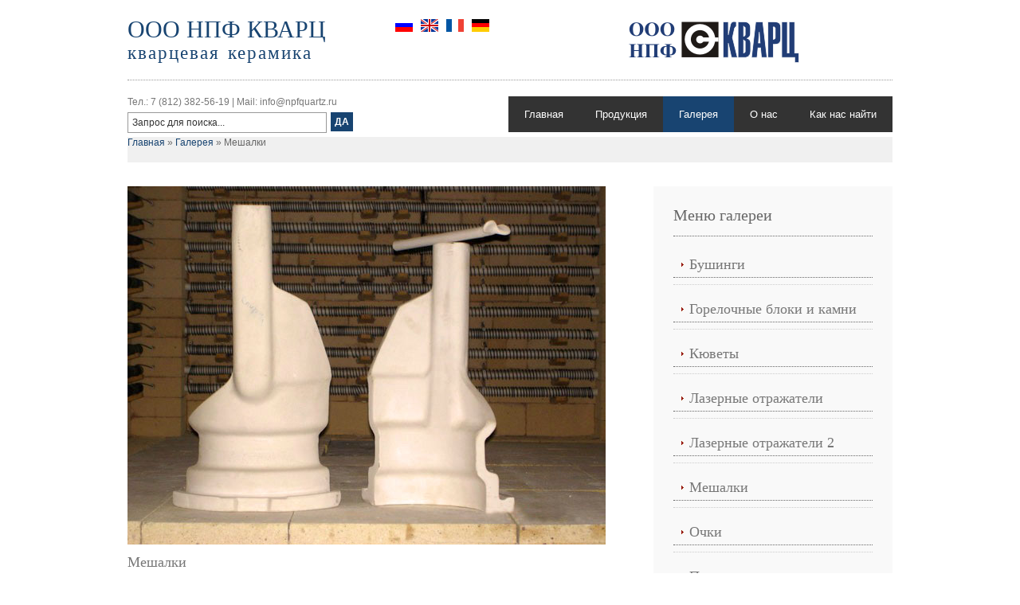

--- FILE ---
content_type: text/html; charset=UTF-8
request_url: http://2.quartz1.z8.ru/gallery/fs_meshalki.html
body_size: 4453
content:
<!DOCTYPE html PUBLIC "-//W3C//DTD XHTML 1.0 Transitional//EN" "http://www.w3.org/TR/xhtml1/DTD/xhtml1-transitional.dtd">
<html xmlns="http://www.w3.org/1999/xhtml" xml:lang="EN" lang="EN" dir="ltr">
<base href="http://npfquartz.ru/">
<head profile="http://gmpg.org/xfn/11">
<meta name="keywords" content=" " />
<meta name="description" content ="Мешалки"/>
<title>Мешалки | ООО НПФ КВАРЦ</title>
<meta http-equiv="Content-Type" content="text/html; charset=utf-8" />
<meta http-equiv="imagetoolbar" content="no" />
	<link rel="stylesheet" href="/assets/styles/layout.css" type="text/css" />
</head>
<body id="top">
	<!-- Rating@Mail.ru counter -->
<script type="text/javascript">//<![CDATA[
var _tmr = _tmr || [];
_tmr.push({id: "1015998",  type: "pageView", start: (new Date()).getTime()});
(function (d, w) {
   var ts = d.createElement("script"); ts.type = "text/javascript"; ts.async = true;
   ts.src = (d.location.protocol == "https:" ? "https:" : "http:") + "//top-fwz1.mail.ru/js/code.js";
   var f = function () {var s = d.getElementsByTagName("script")[0]; s.parentNode.insertBefore(ts, s);};
   if (w.opera == "[object Opera]") { d.addEventListener("DOMContentLoaded", f, false); } else { f(); }
})(document, window);
//]]></script><noscript><div style="position:absolute;left:-10000px;">
<img src="//top-fwz1.mail.ru/counter?id=1015998;js=na" style="border:0;" height="1" width="1" alt="Рейтинг@Mail.ru" />
</div></noscript>
<!-- //Rating@Mail.ru counter -->
<div class="wrapper">
  <!-- ####################################################################################################### -->
<div id="header">
    <div class="fl_left">
      <h1><a href="http://npfquartz.ru/">ООО НПФ КВАРЦ</a></h1>
      <p>кварцевая керамика</p>
    </div>
	  <div  class="fl_center">
		  <ul class="other_langs">
			  <li class="active">
				  <a href="/" alt="Русский"><img src="assets/images/lang_ru.png"></a>
			  </li>
			  <li>
				  <a href="http://npfquartz.ru/?id=27" alt="English"><img src="assets/images/lang_en.png"></a>
			  </li>
			  <li>
				  <a href="http://npfquartz.ru/?id=52" alt="France"><img src="assets/images/lang_fr.png"></a>
			  </li>
			  <li>
				  <a href="http://npfquartz.ru/?id=77" alt="Deutche"><img src="assets/images/lang_de.png"></a>
			  </li>
		  </ul>
	  </div>
	<div class="fl_right"><a href="http://npfquartz.ru/"><img src="/assets/images/demo/logo-rus.png" alt="" /></a>
	  </div>
    <br class="clear" />
  </div>
  <!-- ####################################################################################################### -->

<div id="topbar">
    <div class="fl_left">
      <p>Тел.: 7 (812) 382-56-19 | Mail: info@npfquartz.ru</p>
		<!--      
<form id="ajaxSearch_form" action="search-results.html" method="post">
    <fieldset>
    <input type="hidden" name="advsearch" value="oneword" />
    <label>
      <input id="ajaxSearch_input" class="cleardefault" type="text" name="search" value="Запрос для поиска..." onfocus="this.value=(this.value=='Запрос для поиска...')? '' : this.value ;" />
    </label>
    
        <label>
            <input id="ajaxSearch_submit" type="submit" name="go" value="ДА" />
        </label>
    
    </fieldset>
</form>


<p class="ajaxSearch_intro" id="ajaxSearch_intro">Введите ваш запрос для начала поиска.</p>

 //-->
      
<form id="ajaxSearch_form" action="search-results.html" method="post">
    <fieldset>
          <legend>Поиск</legend>
		<input type="hidden" name="advsearch" value="oneword" />
		<label>
			<input id="ajaxSearch_input" class="cleardefault" type="text" name="search" value="Запрос для поиска..." onfocus="this.value=(this.value=='Запрос для поиска...')? '' : this.value ;" />
		</label>
	
            <input type="submit" id="go" name="go" value="ДА" />
    
    </fieldset>
</form>


	</div>
    <div id="topnav">
		<ul><li><a href="http://2.quartz1.z8.ru/" title="Главная" >Главная</a></li>
<li><a href="/products.html" title="Продукция" >Продукция</a></li>
<li class="active"><a href="/gallery.html" title="Галерея" >Галерея</a><ul><li><a href="/gallery/chem_chehli_termopar.html" title="Чехлы для термопар" >Чехлы для термопар</a></li>
<li><a href="/gallery/chem_quveti.html" title="Кюветы" >Кюветы</a></li>
<li><a href="/gallery/chem_plastini.html" title="Пластины" >Пластины</a></li>
<li><a href="/gallery/fs_chashi1.html" title="Чаши" >Чаши</a></li>
<li><a href="/gallery/fs_chashi2.html" title="Чаши 2" >Чаши 2</a></li>
<li><a href="/gallery/fs_plungeri.html" title="Плунжеры" >Плунжеры</a></li>
<li><a href="/gallery/fs_ochki.html" title="Очки" >Очки</a></li>
<li><a href="/gallery/fs_shiberi.html" title="Шиберы" >Шиберы</a></li>
<li><a href="/gallery/fs_bushingi.html" title="Бушинги" >Бушинги</a></li>
<li><a href="/gallery/fs_gorel_bloki_kamni.html" title="Горелочные блоки и камни" >Горелочные блоки и камни</a></li>
<li class="active"><a href="/gallery/fs_meshalki.html" title="Мешалки" >Мешалки</a></li>
<li><a href="/gallery/stoma_fileri.html" title="Фильеры" >Фильеры</a></li>
<li><a href="/gallery/laser_otr1.html" title="Лазерные отражатели" >Лазерные отражатели</a></li>
<li><a href="/gallery/laser_otr2.html" title="Лазерные отражатели 2" >Лазерные отражатели 2</a></li>
<li><a href="/gallery/met_tigli-small.html" title="Тигли малые" >Тигли малые</a></li>
<li><a href="/gallery/met_tigli-big.html" title="Тигли большие" >Тигли большие</a></li>
<li class="last"><a href="/gallery/pechi.html" title="Печи" >Печи</a></li>
</ul></li>
<li><a href="/about.html" title="О нас" >О нас</a><ul><li><a href="/about/contacts.html" title="Контакты" >Контакты</a></li>
<li><a href="/about/distributors.html" title="Наши дистрибьюторы" >Наши дистрибьюторы</a></li>
<li><a href="/about/clients.html" title="Наши клиенты" >Наши клиенты</a></li>
<li class="last"><a href="/about/responses.html" title="Отзывы" >Отзывы</a></li>
</ul></li>
<li class="last"><a href="/howtofind.html" title="Как нас найти" >Как нас найти</a></li>
</ul>
    </div>
    <br class="clear" />
  </div>
  <!-- ####################################################################################################### -->

  <div id="breadcrumb">
	  <span class="B_crumbBox"><span class="B_firstCrumb"><a class="B_homeCrumb" href="/" title="На главной странице размещена информация для первого знакомства с нашей фирмой.">Главная</a></span>  &raquo;  <a class="B_crumb" href="/gallery.html" title="Галерея">Галерея</a>  &raquo;  <span class="B_lastCrumb"><span class="B_currentCrumb">Мешалки</span></span></span>
  </div>
  <!-- ####################################################################################################### -->

  <div id="container">
    <div id="content">
		<img src="assets/images/gall/fs_meshalki.jpg" />
		<H3>Мешалки</H3>
		
    </div>
    <div id="column">
      <div class="subnav">
        <h2>Меню галереи</h2>
         <ul>
          <h3><a href="gallery/fs_bushingi.html">Бушинги</a></h3>       <h3><a href="gallery/fs_gorel_bloki_kamni.html">Горелочные блоки и камни</a></h3>       <h3><a href="gallery/chem_quveti.html">Кюветы</a></h3>       <h3><a href="gallery/laser_otr1.html">Лазерные отражатели</a></h3>       <h3><a href="gallery/laser_otr2.html">Лазерные отражатели 2</a></h3>       <h3><a href="gallery/fs_meshalki.html">Мешалки</a></h3>       <h3><a href="gallery/fs_ochki.html">Очки</a></h3>       <h3><a href="gallery/pechi.html">Печи</a></h3>       <h3><a href="gallery/chem_plastini.html">Пластины</a></h3>       <h3><a href="gallery/fs_plungeri.html">Плунжеры</a></h3>       <h3><a href="gallery/met_tigli-big.html">Тигли большие</a></h3>       <h3><a href="gallery/met_tigli-small.html">Тигли малые</a></h3>       <h3><a href="gallery/stoma_fileri.html">Фильеры</a></h3>       <h3><a href="gallery/fs_chashi1.html">Чаши</a></h3>       <h3><a href="gallery/fs_chashi2.html">Чаши 2</a></h3>       <h3><a href="gallery/chem_chehli_termopar.html">Чехлы для термопар</a></h3>       <h3><a href="gallery/fs_shiberi.html">Шиберы</a></h3>       
		  </ul>
      </div>
<!--      <div class="holder">
        <h2 class="title"><img src="/assets/images/demo/60x60.gif" alt="" />Nullamlacus dui ipsum conseque loborttis</h2>
        <p>Nullamlacus dui ipsum conseque loborttis non euisque morbi penas dapibulum orna. Urnaultrices quis curabitur phasellentesque.</p>
        <p class="readmore"><a href="#">Continue Reading &raquo;</a></p>
</div> //-->
      <div id="featured">
        <ul>
          <li>
                       <!--begin of Rambler's Top100 code -->
<a href="http://top100.rambler.ru/top100/">
<img src="http://counter.rambler.ru/top100.cnt?845389" alt="" border="0" height="1" width="1"></a>
<!--end of Top100 code-->
<br>
<!-- HotLog -->
<span id="hotlog_counter"></span>
<script type="text/javascript">
var hotlog_counter_id = 332891;
var hotlog_hit = 14;
var hotlog_counter_type = 416;
</script>
<script src="http://js.hotlog.ru/counter.js" type="text/javascript" async="true"></script>
<noscript>
<a href="http://click.hotlog.ru/?332891" target="_blank"><img
src="http://hit14.hotlog.ru/cgi-bin/hotlog/count?s=332891&amp;im=416" border="0"
alt="HotLog"></a>
</noscript>
<!-- /HotLog -->
<br><br>
<!--begin of Top100 logo-->
<a href="http://top100.rambler.ru/top100/">
<img src="http://top100-images.rambler.ru/top100/w2.gif" alt="Rambler's Top100" border="0" height="31" width="88"></a>
<!--end of Top100 logo -->
<br><br>
<!-- Rating@Mail.ru logo -->
<a target="_blank" href="http://top.mail.ru/jump?from=1015998">
<img src="//top-fwz1.mail.ru/counter?id=1015998;t=557;l=1" 
border="0" height="40" width="88" alt="Рейтинг@Mail.ru"></a>
<!-- //Rating@Mail.ru logo -->
          </li>
        </ul>
      </div>
<!--      <div class="holder">
        <h2>Lorem ipsum dolor</h2>
        <p>Nuncsed sed conseque a at quismodo tris mauristibus sed habiturpiscinia sed.</p>
        <ul>
          <li><a href="#">Lorem ipsum dolor sit</a></li>
          <li>Etiam vel sapien et</li>
          <li><a href="#">Etiam vel sapien et</a></li>
        </ul>
        <p>Nuncsed sed conseque a at quismodo tris mauristibus sed habiturpiscinia sed. Condimentumsantincidunt dui mattis magna intesque purus orci augue lor nibh.</p>
        <p class="readmore"><a href="#">Continue Reading &raquo;</a></p>
</div> //-->
    </div>
    <br class="clear" />
  </div>
  <!-- ####################################################################################################### -->
<div id="footer">
    <div class="footbox">
      <h2>Кварцевая</h2>
      <ul>
        <li><a href="#">Прочность при изгибе</a></li>
        <li><a href="#">15-45 МПа</a></li>
        <li><a href="#">Коэффициент</a></li>
		<li><a href="#">теплопроводности</a></li>
        <li><a href="#">материала 0,6-0,9</a></li>
        <li class="last"><a href="#">ккал/м*час*град</a></li>
      </ul>
    </div>
    <div class="footbox">
      <h2>керамика</h2>
      <ul>
        <li><a href="#">Кажущаяся плотность</a></li>
        <li><a href="#">1.9-2.0 г/см<sup>3</sup></a></li>
        <li><a href="#">диэлектрическая</a></li>
        <li><a href="#">проницаемость</a></li>
        <li><a href="#">при частоте 10*10 Гц</a></li>
        <li><a href="#">3.2-3.6 в интервале</a></li>
        <li class="last"><a href="#">температур 20–1650 <sup>o</sup>С.</a></li>
      </ul>
    </div>
    <div class="footbox">
      <h2>Керсил</h2>
      <ul>
        <li><a href="#">Открытая пористость</a></li>
        <li><a href="#">от 5 до 15%</a></li>
        <li><a href="#">ТКЛР 5,8*10<sup>-7</sup>С<sup>-1</sup></a></li>
        <li><a href="#">стеклоустойчивость</a></li>
        <li><a href="#"></a></li>
        <li class="last"><a href="#">в малощелочных расплавах</a></li>
      </ul>
    </div>
    <div class="footbox">
      <h2>основные</h2>
      <ul>
        <li><a href="#">высокий коэффициент</a></li>
        <li><a href="#">диффузного отражения</a></li>
        <li><a href="#">в широкой области</a></li>
        <li class="last"><a href="#">спектра</a></li>
      </ul>
    </div>
    <div class="footbox last">
      <h2>характеристики</h2>
      <ul>
        <li><a href="#">Термостойкость к перепаду</a></li>
        <li><a href="#">температур 20-1650 <sup>o</sup>С</a></li>
        <li><a href="#">(более 20 раз</a></li>
		<li><a href="#">в зависимости от размера</a></li>
		<li><a href="#">тигля и материала</a></li>
		<li><a href="#">плавления).</a></li>
		<li><a href="#">Термостойкость до 1750 <sup>o</sup>C</a>
        <li class="last"><a href="#">(однократно).</a></li>
      </ul>
    </div>
    <br class="clear" />
  </div>
  <!-- ####################################################################################################### -->

<div id="copyright">
    <p class="fl_left">Copyright &copy; 2005-2019 - All Rights Reserved - <a href="http://npfquartz.ru/">npfquartz.ru</a></p>
    <p class="fl_right">Collected and adjusted by <a href="http://elnov.ru/" title="Elnov">Elnov</a></p>
    <br class="clear" />
  </div>
  <!-- ####################################################################################################### -->

<br class="clear" />
<!-- Yandex.Metrika counter --> <script type="text/javascript"> (function (d, w, c) { (w[c] = w[c] || []).push(function() { try { w.yaCounter42372994 = new Ya.Metrika({ id:42372994, clickmap:true, trackLinks:true, accurateTrackBounce:true }); } catch(e) { } }); var n = d.getElementsByTagName("script")[0], s = d.createElement("script"), f = function () { n.parentNode.insertBefore(s, n); }; s.type = "text/javascript"; s.async = true; s.src = "https://mc.yandex.ru/metrika/watch.js"; if (w.opera == "[object Opera]") { d.addEventListener("DOMContentLoaded", f, false); } else { f(); } })(document, window, "yandex_metrika_callbacks"); </script> <noscript><div><img src="https://mc.yandex.ru/watch/42372994" style="position:absolute; left:-9999px;" alt="" /></div></noscript> <!-- /Yandex.Metrika counter -->
</div>
</body>
</html>

--- FILE ---
content_type: text/css
request_url: http://npfquartz.ru/assets/styles/forms.css
body_size: 1206
content:
/*
Template Name: CleanBusiness
File: Forms CSS
Author: OS Templates
Author URI: http://www.os-templates.com/
Licence: <a href="http://www.os-templates.com/template-terms">Website Template Licence</a>
*/

form, fieldset, legend{margin:0; padding:0; border:none;}
legend{display:none;}
input, textarea, select{font-size:12px; font-family:Verdana, Arial, Helvetica, sans-serif;}

/* ----------------------------------------------Forms in Content Area-------------------------------------*/

#container #respond{display: block; width:100%;}

#container #respond input{width:170px; padding:2px; border:1px solid #CCCCCC; margin:5px 5px 0 0;}

#container #respond textarea{width:98%; border:1px solid #CCCCCC; padding:2px; overflow:auto;}
	
#container #respond p{margin:5px 0;}

#container #respond #submit, #container #respond #reset{
	margin:0;
	padding:5px;
	color:#666666;
	background-color:#F7F7F7;
	border:1px solid #CCCCCC;
	cursor:pointer;
	}

/* ----------------------------------------------Search Form-------------------------------------*/

#topbar input{
	display:block;
	float:left;
	width:238px;
	margin:0 5px 0 0;
	padding:5px;
	color:#333333;
	background-color:#FFFFFF;
	border:1px solid #999999;
	}

#topbar input#go{
	width:auto;
	height:auto;
	margin:0;
	padding:4px;
	font-weight:bold;
	text-transform:uppercase;
	color:#FFFFFF;
	background-color:#184471;
	border-color:#184471;
	cursor:pointer;
	}
#ajaxSearch_form{ padding:0px; margin:0px;} /*убираем отступы в форме поиска*/
#ajaxSearch_submit{background-color:#95AD19; color:#FFF; font-weight:bold; padding:2px;}/*фон кнопки, стили для текста написанного на кнопке*/
#ajaxSearch_input{color:#666; border:1px solid #999999; padding:3px;} /*стиль для поля ввода.*/
.ajaxSearch_result { border:1px dotted #eee; padding:5px 10px; margin:0px;}/*стиль для вывода результата*/
.ajaxSearch_highlight {background-color:#b2c629; color:#FFFFFF} /*выделение искомого слова фоном*/
.ajaxSearch_grpResultName{ font-weight:bold; }
.ajaxSearch_resultLink{ font-size:1.1em; font-weight:bold; text-decoration:underline;} /*стиль для ссылки с результатом*/
.ajaxSearch_paging { display:block; padding:10px 0;}/*стиль для блока с постраничной навигацией на странице с результатами*/
.ajaxSearch_paging .ajaxSearch_currentPage{color:#fff; background-color:#B2C629; border:1px solid #6f7b1a; padding: 1px 3px; font-weight:bold; margin:2px;} /*стиль для номера текущей страницы с результатами поиска*/
#ajaxSearch_intro{} /*cтиль для строчки "Введите ваш запрос для начала поиска". Пока пусто, можете прописать ваши стили*/
